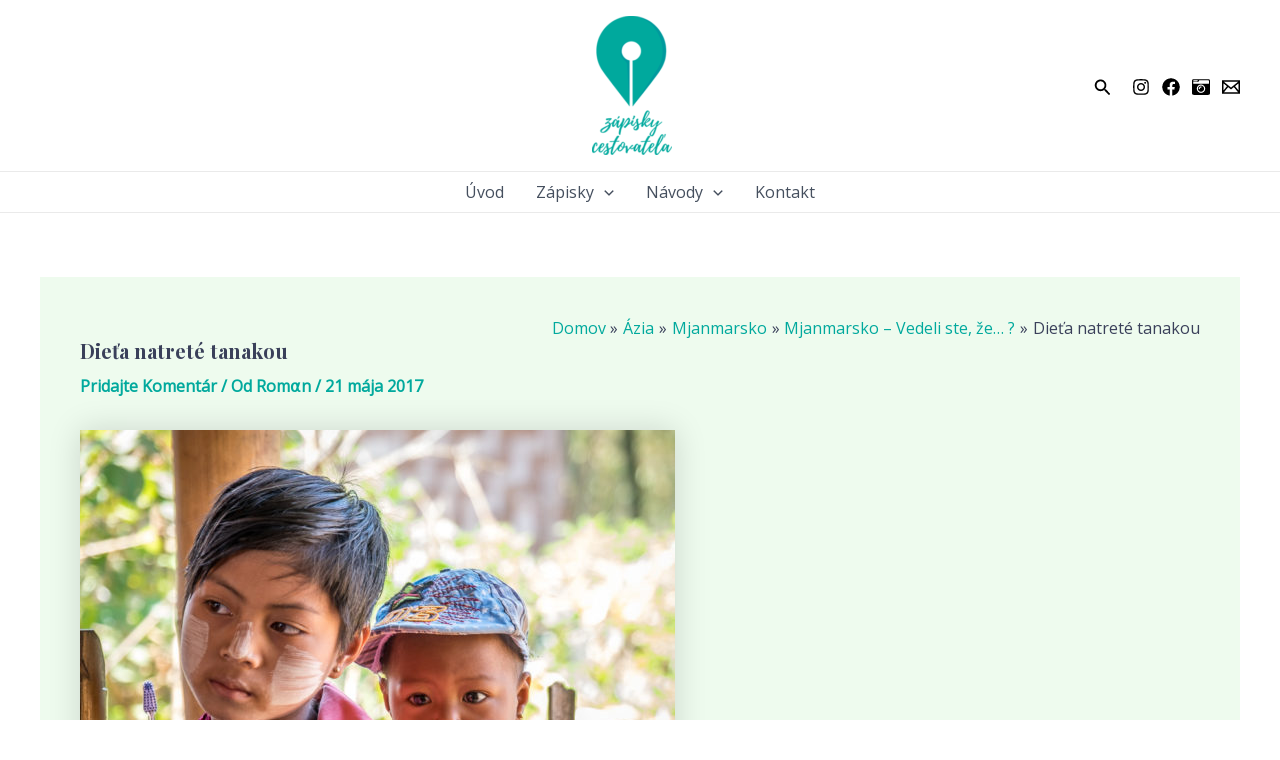

--- FILE ---
content_type: text/javascript; charset=utf-8
request_url: https://zapiskycestovatela.sk/wp-content/cache/autoptimize/autoptimize_single_feed0622eee926e37bd22fca15d88ea8.php?ver=4c43b1388c0af5c8d8763d55523004cb
body_size: 1253
content:
var CountUp=function(target,startVal,endVal,decimals,duration,options){var lastTime=0;var vendors=['webkit','moz','ms','o'];for(var x=0;x<vendors.length&&!window.requestAnimationFrame;++x){window.requestAnimationFrame=window[vendors[x]+'RequestAnimationFrame'];window.cancelAnimationFrame=window[vendors[x]+'CancelAnimationFrame']||window[vendors[x]+'CancelRequestAnimationFrame'];}
if(!window.requestAnimationFrame){window.requestAnimationFrame=function(callback,element){var currTime=new Date().getTime();var timeToCall=Math.max(0,16-(currTime-lastTime));var id=window.setTimeout(function(){callback(currTime+timeToCall);},timeToCall);lastTime=currTime+timeToCall;return id;};}
if(!window.cancelAnimationFrame){window.cancelAnimationFrame=function(id){clearTimeout(id);};}
this.options={useEasing:true,useGrouping:true,separator:',',decimal:'.'};for(var key in options){if(options.hasOwnProperty(key)){this.options[key]=options[key];}}
if(this.options.separator==='')this.options.useGrouping=false;if(!this.options.prefix)this.options.prefix='';if(!this.options.suffix)this.options.suffix='';this.d=(typeof target==='string')?document.getElementById(target):target;this.startVal=Number(startVal);if(isNaN(startVal))this.startVal=Number(startVal.match(/[\d]+/g).join(''));this.endVal=Number(endVal);if(isNaN(endVal))this.endVal=Number(endVal.match(/[\d]+/g).join(''));this.countDown=(this.startVal>this.endVal);this.frameVal=this.startVal;this.decimals=Math.max(0,decimals||0);this.dec=Math.pow(10,this.decimals);this.duration=Number(duration)*1000||2000;var self=this;this.version=function(){return'1.5.3';};this.printValue=function(value){var result=(!isNaN(value))?self.formatNumber(value):'--';if(self.d.tagName=='INPUT'){this.d.value=result;}
else if(self.d.tagName=='text'){this.d.textContent=result;}
else{this.d.innerHTML=result;}};this.easeOutExpo=function(t,b,c,d){return c*(-Math.pow(2,-10*t/d)+1)*1024/1023+b;};this.count=function(timestamp){if(!self.startTime)self.startTime=timestamp;self.timestamp=timestamp;var progress=timestamp-self.startTime;self.remaining=self.duration-progress;if(self.options.useEasing){if(self.countDown){self.frameVal=self.startVal-self.easeOutExpo(progress,0,self.startVal-self.endVal,self.duration);}else{self.frameVal=self.easeOutExpo(progress,self.startVal,self.endVal-self.startVal,self.duration);}}else{if(self.countDown){self.frameVal=self.startVal-((self.startVal-self.endVal)*(progress/self.duration));}else{self.frameVal=self.startVal+(self.endVal-self.startVal)*(progress/self.duration);}}
if(self.countDown){self.frameVal=(self.frameVal<self.endVal)?self.endVal:self.frameVal;}else{self.frameVal=(self.frameVal>self.endVal)?self.endVal:self.frameVal;}
self.frameVal=Math.round(self.frameVal*self.dec)/self.dec;self.printValue(self.frameVal);if(progress<self.duration){self.rAF=requestAnimationFrame(self.count);}else{if(self.callback)self.callback();}};this.start=function(callback){self.callback=callback;if(!isNaN(self.endVal)&&!isNaN(self.startVal)&&self.startVal!==self.endVal){self.rAF=requestAnimationFrame(self.count);}else{console.log('countUp error: startVal or endVal is not a number');self.printValue(endVal);}
return false;};this.pauseResume=function(){if(!self.paused){self.paused=true;cancelAnimationFrame(self.rAF);}else{self.paused=false;delete self.startTime;self.duration=self.remaining;self.startVal=self.frameVal;requestAnimationFrame(self.count);}};this.reset=function(){self.paused=false;delete self.startTime;self.startVal=startVal;cancelAnimationFrame(self.rAF);self.printValue(self.startVal);};this.update=function(newEndVal){cancelAnimationFrame(self.rAF);self.paused=false;delete self.startTime;self.startVal=self.frameVal;self.endVal=Number(newEndVal);self.countDown=(self.startVal>self.endVal);self.rAF=requestAnimationFrame(self.count);};this.formatNumber=function(nStr){nStr=nStr.toFixed(self.decimals);nStr+='';var x,x1,x2,rgx;x=nStr.split('.');x1=x[0];x2=x.length>1?self.options.decimal+x[1]:'';rgx=/(\d+)(\d{3})/;if(self.options.useGrouping){while(rgx.test(x1)){x1=x1.replace(rgx,'$1'+self.options.separator+'$2');}}
return self.options.prefix+x1+x2+self.options.suffix;};self.printValue(self.startVal);};